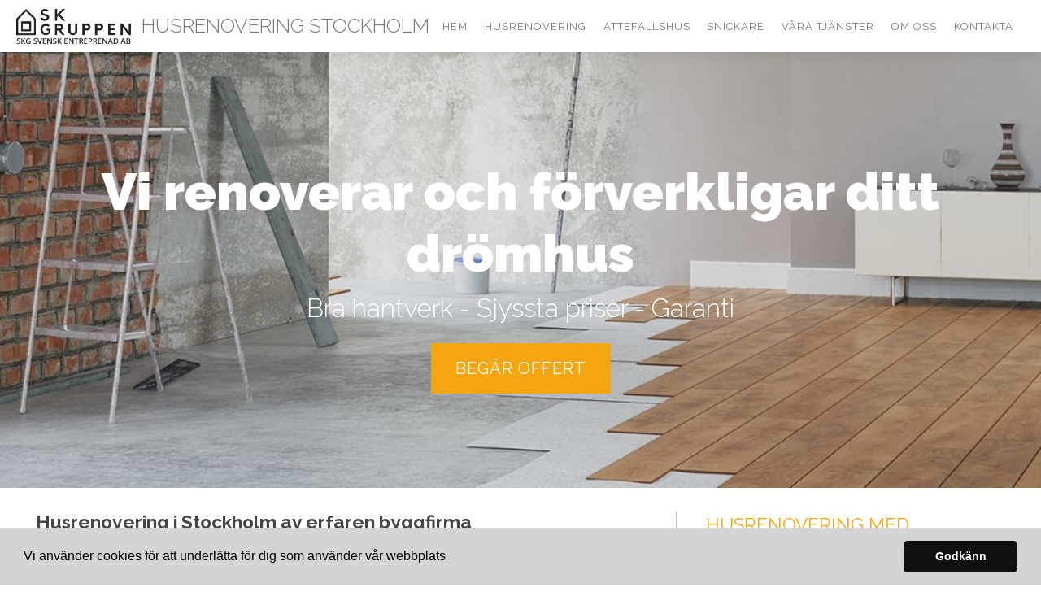

--- FILE ---
content_type: text/html; charset=utf-8
request_url: https://www.husrenoveringstockholm.se/
body_size: 7648
content:
<!doctype html>
<html class="no-js" lang="SV-se">
    <head>

<meta http-equiv="x-ua-compatible" content="ie=edge">
<title>Husrenovering Stockholm | Totalentreprenad som lyfter ditt hus</title>
<meta name="viewport" content="width=device-width, initial-scale=1">


<link rel="stylesheet" href="https://css.staticjw.com/createdfiles/css-files/297306.css?m=8089">

<style>.titeluppe{font-family:'Raleway',sans-serif;font-weight:300;font-style:normal;text-transform:uppercase;color:#777;margin-top:9px;font-size:1.52em;}header .left{padding-top:0.5em;}header .left img{max-height:3.075em;}.desktop-nav{padding-top:0.9em;background-color:#fff;}.desktop-nav li{margin-right:0em;margin-left:1.3em;display:block;float:left;position:relative;}.desktop-nav a,.desktop-nav a:visited{color:#777;font-family:'Raleway',sans-serif;font-weight:400;letter-spacing:1px;text-transform:uppercase;font-size:13px;}.desktop-nav a:hover,.desktop-nav a:active{color:#fcb801;}#home-slide-bg h2{font-family:'Raleway',sans-serif;font-weight:900;font-size:4em;color:#fff;text-align:center;padding-top:10px;padding-bottom:10px;line-height:1.2em;}.small{font-size:2em;line-height:1.2;padding-top:0;color:white;font-family:'Raleway',sans-serif;padding-bottom:20px;}.buttons1{background-color:#f4a610;border:0px solid white;border-radius:1px;color:#fff;font-family:'Raleway',sans-serif;font-weight:400;padding:16px 30px;font-size:20px;letter-spacing:1px;margin:4px 2px;-webkit-transition-duration:0.2s;transition-duration:0.2s;text-transform:uppercase;}.buttons1:hover{background-color:#fcb801;color:#fff;}.site-header{box-shadow:0 2px 16px 0 rgba(0,0,0,0.1);}#myBtn{display:none;position:fixed;bottom:20px;right:20px;background-color:#f4a610;color:#fff;}#myBtn:hover{background-color:#000;color:#fcb801;}header .branding{padding-left:1.2em;padding-right:1.2em;}.jumbotron-subpage{background-color:#eaeaea;padding-top:84px;}.jumbotron-subpage h1{font-weight:400;color:#454545;}.container{padding-left:1.2em;padding-right:1.2em;padding-top:1.8em;}.row{padding-left:1.2em;padding-right:1.2em;}aside{color:#454545;padding-left:36px;padding-right:0;margin-top:0px;margin-bottom:35px;border-left:1px solid #c2c2c2;}aside a{color:#f4a610;font-weight:700;}h1,h2,h3,h4,h5,h6{font-family:'Raleway',sans-serif;font-size:1.6em;line-height:1.2;margin:0.15em 0 0.35em;}h2{color:#454545;font-family:'Raleway',sans-serif;font-weight:700;font-size:1.425em;text-transform:none;margin-top:0;padding-top:0;}h3{color:#454545;font-family:'Raleway',sans-serif;font-weight:700;font-size:1.425em;text-transform:none;margin-top:0;padding-top:0;}h4{color:#f4a610;font-family:'Raleway',sans-serif;font-weight:400;font-size:1.425em;text-transform:uppercase;letter-spacing:0;}h5{color:#454545;font-family:'Raleway',sans-serif;font-weight:400;font-size:1.245em;text-transform:uppercase;letter-spacing:0;}body{color:#454545;font-family:'Raleway',sans-serif;font-weight:300;font-size:1em;line-height:1.5;}a{color:#f4a610;font-weight:700;}aside a:active,a:focus,a:hover{color:#fcb801;text-decoration:none;}.footerrubrik{color:#454545;font-family:'Raleway',sans-serif;font-weight:400;font-size:1.213em;text-transform:uppercase;letter-spacing:0;border-bottom:1px dotted #adadad;}footer p{color:#454545;}footer{background-color:#fff;padding-top:2.5em;padding-bottom:2.5em;color:#454545;}footer a{color:#f4a610;}footer ul a{color:#f4a610;text-transform:uppercase;letter-spacing:1px;font-weight:400;}footer ul{list-style-type:square;list-style-position:inside;}footer .branding{color:#c2c2c2;}.row.branding .left img{max-width:110px;}#home-slide-bg-mob{min-height:500px;}.undersidatitel{color:#fff;font-family:'Raleway',sans-serif;font-weight:700;font-size:1.675em;text-transform:none;letter-spacing:1px;}.cta-block .paragraph{color:#454545;font-family:'Raleway',sans-serif;font-weight:400;font-size:1.675em;letter-spacing:1px;margin-top:initial;}.cta-block{background-color:#eaeaea;padding:2.8125em 0.9375em;text-align:center;}ul{display:block;list-style-type:square;padding-inline-start:40px;}fieldset{font-family:'Raleway',sans-serif;font-weight:300;font-size:14px;color:#454545;background-color:#fff;border:0px solid #cfd3d5;border-radius:0;margin:0 0 0.75em;padding:1.5em 0 1.5em 0;margin:auto;width:100%;float:right;}label{font-family:'Raleway',sans-serif;font-weight:300;font-size:14px;margin-bottom:0.375em;text-transform:uppercase;}input[type="color"],input[type="date"],input[type="datetime"],input[type="datetime-local"],input[type="email"],input[type="month"],input[type="number"],input[type="password"],input[type="search"],input[type="tel"],input[type="text"],input[type="time"],input[type="url"],input[type="week"],input:not([type]),textarea,select[multiple=multiple],textarea{background-color:#eaeaea;border:0px solid #cfd3d5;border-radius:0;box-shadow:inset 0 1px 3px rgba(0,0,0,0.06);font-size:1em;color:#000;}input#contact-button{margin-top:19px;color:#fff;background-color:#f4a610;border-radius:0px;text-align:center;text-transform:uppercase;width:100%;font-family:'Raleway',sans-serif;font-weight:400;padding:12px 0;font-size:16px;letter-spacing:1px;}input#contact-button:hover{color:#f4a610;background-color:#000;}@media (max-width:840px){#home-slide-bg h2{margin:auto;font-family:'Raleway',sans-serif;font-weight:900;font-size:3em;color:#fff;text-shadow:none;padding-top:0;padding-bottom:10px;line-height:1em;}}@media (max-width:800px){#home-slide-bg-mob h2{margin:auto;font-family:'Raleway',sans-serif;font-weight:900;font-size:3em;color:#fff;text-shadow:none;padding-top:0;padding-bottom:10px;line-height:1em;}.small{font-size:1.4em;line-height:1.2em;padding-top:0;}.titeluppe{color:#454545;font-size:1.6em;padding-top:3px;}.cta-block .paragraph{font-size:1.675em;}td{display:initial;}.bildtext{padding-top:150px;}.jumbotron-subpage{background-color:#eaeaea;padding-top:24px;}}@media (max-width:1024px){aside{padding-left:20px;padding-right:0;}}@media (max-width:600px){.bildtext{padding-top:100px;padding-left:10px;padding-right:10px;}#home-slide-bg-mob h2{color:#fff;padding-top:0;padding-bottom:20px;}h3{font-size:1.4em;}footer .branding{font-size:0.8em;margin-top:2.4em;}footer .branding .left img{width:100px;}.titeluppe{padding-top:0;margin-top:0;font-size:1.53em;}}td{border-bottom:0;}</style>


    <link rel="icon" href="https://images.staticjw.com/hus/1133/favicon.ico" sizes="any">
    <meta charset="utf-8">
    <meta name="description" content="Vi är en byggfirma som genomför husrenoveringar och en en rad andra hantverkstjänster.">
    <link href="https://fonts.googleapis.com/css?family=Raleway:300,400,700,900&display=swap" rel="stylesheet">
    <link rel="canonical" href="https://www.husrenoveringstockholm.se/">




<script src="https://uploads.staticjw.com/ba/badrumsrenoveringistockholm2/cookieconsent-min.js" async></script>
<script>
window.addEventListener("load", function(){
window.cookieconsent.initialise({
  "palette": {
    "popup": {
      "background": "#d4d4d4"
    },
    "button": {
      "background": "#0F0F0F"
    }
  },
  "theme": "classic",
  "content": {
    "message": "Vi använder cookies för att underlätta för dig som använder vår webbplats",
    "dismiss": "Godkänn",
    "link": "",
    "href": ""
  }
})});
</script>

<script>(function(w,d,s,l,i){w[l]=w[l]||[];w[l].push({'gtm.start': new Date().getTime(),event:'gtm.js'});var f=d.getElementsByTagName(s)[0], j=d.createElement(s),dl=l!='dataLayer'?'&l='+l:'';j.async=true;j.src= 'https://www.googletagmanager.com/gtm.js?id='+i+dl;f.parentNode.insertBefore(j,f); })(window,document,'script','dataLayer','GTM-TB479XF');</script>


    </head>

    <body>
<noscript><iframe src="https://www.googletagmanager.com/ns.html?id=GTM-TB479XF" height="0" width="0" style="display:none;visibility:hidden"></iframe></noscript>
       <header class="site-header">
            
            <div class="branding" >

                <div class="right">

                 <div class="mobile-nav-toggle" id="mobile-nav-toggle">
                <span class="toggle-button">
                    <span class="top-line-wrapper">
                        <span class="line"></span>
                    </span>
			<span class="mid-line-wrapper">
                        <span class="line"></span>
                    </span>
                    <span class="bottom-line-wrapper">
                        <span class="line"></span>
                    </span>
                </span>
            </div>
            <nav class="mobile-nav" id="mobile-nav">
		
<ul id="nav">
    <li id="active"><a href="/">Hem</a></li>
    <li><a href="/husrenovering">Husrenovering</a></li>
    <li><a href="/attefallshus">Attefallshus</a></li>
    <li><a href="/snickare">Snickare</a></li>
    <li><a href="/vara-tjanster">Våra tjänster</a></li>
    <li><a href="/om-oss">Om oss</a></li>
    <li><a href="/kontakta">Kontakta</a></li>
</ul>
<p class="menutel">Tel: <a href="tel:0762090918">076-209 09 18</a></p>
            </nav>  
             
                </div>
<div class="right2">
<nav class="desktop-nav" id="dektop-nav">
		
<ul id="nav">
    <li id="active"><a href="/">Hem</a></li>
    <li><a href="/husrenovering">Husrenovering</a></li>
    <li><a href="/attefallshus">Attefallshus</a></li>
    <li><a href="/snickare">Snickare</a></li>
    <li><a href="/vara-tjanster">Våra tjänster</a></li>
    <li><a href="/om-oss">Om oss</a></li>
    <li><a href="/kontakta">Kontakta</a></li>
</ul>
 

            </nav>
	</div>

                <div class="left">
                 <a href="/"><img src="https://uploads.staticjw.com/hu/husrenoveringstockholm/skg-logo-svart.png" alt="logotyp"></a></div>
                   <div class="left">  

    

 <a href="/"><h1 class="titeluppe">Husrenovering Stockholm</h1></a><span class="telnr">Tel: <a href="tel:0762090918">076-209 09 18</a></span>
                        
                 
                </div>
            </div>
            
        </header>


	     	  
		<div id="home-slide-bg">
			
				
	
			<div id="text" class="bildtext">
			<h2>Vi renoverar och förverkligar ditt drömhus</h2><div class="small">Bra hantverk - Sjyssta priser - Garanti</div><a href="/kontakta" style="color: white"><button class="buttons1">Begär offert</button></a>			</div>
	

		 </div>

<div id="home-slide-bg-mob">
			
			<div id="text-mob" class="bildtext">
			<h2>Vi renoverar och förverkligar ditt drömhus</h2><div class="small">Bra hantverk - Sjyssta priser - Garanti</div><a href="/kontakta" style="color: white"><button class="buttons1">Begär offert</button></a>			</div>
	

		 </div>
   


<main>
		

<div class="container">
<section class="intro">
<h2>Husrenovering i Stockholm av erfaren byggfirma</h2>
<p>Går du i husrenoveringstankar? Även de bästa husbyggen måste renoveras till slut – tidens tand sliter på huset både invändigt och utvändigt och inom kort är det dags för husrenovering!</p>
<p>Vår byggfirma i Stockholm har genomfört många lyckade renoveringsprojekt och kan renovera ditt hus eller villa så att det håller i längden.</p>
<p>Vi håller personlig kontakt genom hela projektet och finns alltid tillgängliga för råd och frågor. På det viset kommer din husrenovering att bli en trygg upplevelse från början till slut. Vi fokuserar alltid på kvalitet och service. Med hjälp av noga utvalda partners ser vi till att du blir helt nöjd med ditt husrenoveringsprojekt.</p>
<p>Kontakta oss för en <strong><a href="https://www.husrenoveringstockholm.se/kontakta">kostnadsfri offert</a></strong> på husrenovering i Stockholm!</p>
<p><strong>Vår byggfirma i Stockholm kan givetvis även hjälpa till med alla andra typer av byggprojekt, stora som små. Vi tar uppdrag för både privatpersoner och företag.</strong></p>
<h3>Helhetslösning för husrenovering i Stockholm</h3>
<p>När du anlitar oss för en husrenovering i Stockholm får du tillgång till en helhetslösning med kompetenser från andra hantverksområden. Vi har erfarenhet från nybyggnationer, stora renoveringar och enskilda köks- och badrumsrenoveringar. <a href="https://www.husrenoveringstockholm.se/vara-tjanster">Här kan du läsa mer om våra övriga tjänster.</a> </p>
<p>En av våra stora fördelar är att vi inte försöker vara bäst på allt när vi genomför en husrenovering i Stockholm. Vårt arbetssätt går istället ut på att vi arbetar med ett flertal underentreprenörer som är förstklassiga inom sina respektive områden. Inom varje område kan vi anlita rätt expert vid exakt rätt tidpunkt. Detta gör att din husrenovering aldrig står still och kan genomföras på utsatt tid. </p>
<p><img src="https://uploads.staticjw.com/hu/husrenoveringstockholm/hrs_box_4.jpg" alt="renoverat trähus i Stockholm" width="800" height="auto" /></p>
<h3>Erfarna projektledare styr upp arbetet</h3>
<p>Vid varje renovering finns en projektledare som tar fram ett team av duktiga hantverkare som passar för det aktuella projektet. Berätta för oss om din vision för ditt hus och vårt team kommer att göra din dröm till verklighet.</p>
<p>Vi erbjuder alltid ett fast pris och utför såväl mindre renoveringar som större utbyggnader där alla behöriga hantverkargrupper finns: snickare, målare, elektriker, våtrumsbehöriga VVS-ingenjörer med mera. Allt som en smidig och trygg totalentreprenad ledd av en av våra erfarna och servicemedvetna projektledare.  </p>
<h3>Kvalitetskontroll i tre steg</h3>
<p>När vi utför en husrenovering så utför vi en noggrann kvalitetskontroll i tre steg. En intern, en i samarbete med underentreprenörerna och slutligen en avslutande kontroll tillsammans med kunden. När alla är helt nöjda med arbetet så avslutar vi arbetet och slutbetalningen görs.</p>
<p>Så här ser arbetsordningen ut när vi genomför en husrenovering i Stockholm (eller något annat bygg- eller renoveringsprojekt:</p>
<ul>
<li>
<p>Vi börjar med att boka in ett kostnadsfritt möte för konsultering.</p>
</li>
<li>
<p>Därefter får du träffa personen som utsetts till din personlige projektledare.</p>
</li>
<li>
<p>Därefter gör vi, i nära samarbete med kunden, en detaljerad planering av material och inredning. När detta är klart skickar vi en offert.</p>
</li>
<li>
<p>Därefter startar vi själva renoveringsfasen av projektet.</p>
</li>
<li>
<p>Under arbetets gång håller projektledaren kontinuerlig kontakt med dig.</p>
</li>
<li>
<p>Projektet avslutas med en noggrann slutbesiktning och kvalitetskontroll.</p>
</li>
</ul>
<h3>Endast fantasin är ett hinder för ditt drömhus</h3>
<p>När vi renoverar ett hus finns det inga andra hinder än din fantasi. Vi kan byta golv, ljudisolera, riva bärande väggar för att skapa bättre planlösningar och släpp in ljus. Vi bygger färdiga Attefallshus och även uterum för varma sommardagar. Vi bygger nya väggar och tak och arbetar med alla material. Vi kan förstora och förminska badrum och kök vid behov. Vi har även med stor framgång installerat golvvärme i samband med husrenoveringar. För svårare arbeten kan vi anlita kompetent arkitekthjälp. Ingen risk för konstruktionsfel när du anlitar oss för en husrenovering i Stockholm.</p>
<p>Välkommen att kontakta för att boka ett inledande möte. Vi kan genomföra en kompetent och effektiv husrenovering i Stockholm.</p>
</section>
<aside>
<h4>Husrenovering med <br />certifierade yrkesmän</h4>
<p>Välkommen till en erfaren och kunnig byggfirma i Stockholm som genomför husrenovering och en rad andra tjänster. Vår totalentreprenad garanterar hög kvalitet på alla moment. ROT-avdragsgillt för privatpersoner!</p>
<h4>Kontakt</h4>
<p><strong>SKG Svensk Entreprenad AB</strong><br />Viksängsvägen 11<br />152 55 Södertälje</p>
<p><strong>Tel: </strong><a href="tel:0762090918">076-209 09 18</a></p>
<p><strong>E-post:</strong> <br /><a href="/cdn-cgi/l/email-protection#b0dbdfdec4d1dbc4f0d8c5c3c2d5dedfc6d5c2d9ded7c3c4dfd3dbd8dfdcdd9ec3d5"><span class="__cf_email__" data-cfemail="264d494852474d52664e5355544348495043544f4841555249454d4e494a4b085543">[email&#160;protected]</span></a></p>
</aside></div>
<section class="cta-block">
<div class="inner">
<div class="paragraph">Husrenovering från start till mål</div>
<a style="color: white;" href="https://www.husrenoveringstockholm.se/kontakta"><button class="buttons1">Begär offert</button></a></div>
</section>

         
            </main>
            <footer>
                <div class="row">
                    <div class="col-1">
                       <p class="footerrubrik">Om företaget</p>
                        <p>Vi tar hand om projektledning, genomförande och färdigställning i ditt husprojekt. Alla våra medarbetare är certifierade på sina respektive områden. </p>                    </div>
                    <div class="col-2">
                        <p class="footerrubrik">Kontakta oss</p>
                        <p><strong>SKG Svensk Entreprenad AB</strong><br />Viksängsvägen 11<br />152 55 Södertälje </p><p class="fotepost">E-post: <a href="/cdn-cgi/l/email-protection#315a5e5f45505a457159444243545f5e475443585f5642455e525a595e5d5c1f4254"><span class="__cf_email__" data-cfemail="91fafeffe5f0fae5d1f9e4e2e3f4fffee7f4e3f8fff6e2e5fef2faf9fefdfcbfe2f4">[email&#160;protected]</span></a></p>
<p class="fottelefon">Tel: <a href="tel:0762090918">076-209 09 18</a></p>
                    </div>
                    <div class="col-3">
                        
 <p class="footerrubrik">Meny</p>
                        
<ul id="nav">
    <li id="active"><a href="/">Hem</a></li>
    <li><a href="/husrenovering">Husrenovering</a></li>
    <li><a href="/attefallshus">Attefallshus</a></li>
    <li><a href="/snickare">Snickare</a></li>
    <li><a href="/vara-tjanster">Våra tjänster</a></li>
    <li><a href="/om-oss">Om oss</a></li>
    <li><a href="/kontakta">Kontakta</a></li>
</ul>

                    </div>
                </div>
                <div class="row branding">
                    <div class="left">
                      <p>Site & SEO</p>
<svg id="aimfoot" xmlns="http://www.w3.org/2000/svg" version="1.1" viewBox="0 0 65.6 37.4">

  <g>
    <path class="st0" d="M19.5,35c-.1-.8-.2-1.7-.2-2.7v-10.7c0-1.2-.3-2.2-.8-3-.6-.8-1.3-1.3-2.1-1.8-.9-.4-1.8-.7-2.9-.9-1.1-.1-2.1-.2-3.1-.2s-2.3.1-3.4.3c-1.1.2-2.1.6-3,1.1-.9.5-1.6,1.2-2.2,2.1-.6.9-.9,2-1,3.3h5.7c.1-1.1.5-1.9,1.1-2.4.6-.5,1.5-.7,2.6-.7s1,0,1.4,0c.4,0,.8.2,1.2.4.3.2.6.5.8.8.2.4.3.8.3,1.5,0,.6-.1,1-.5,1.3-.4.3-.9.5-1.5.7-.6.2-1.4.3-2.2.4-.8,0-1.7.2-2.5.3-.8.1-1.7.3-2.5.5-.8.2-1.6.6-2.2,1-.7.5-1.2,1.1-1.6,1.8-.4.8-.6,1.7-.6,2.9s.2,2,.5,2.7c.4.8.9,1.4,1.5,1.9.6.5,1.4.9,2.2,1.1.8.2,1.8.4,2.7.4s2.5-.2,3.7-.6c1.2-.4,2.3-1,3.2-2,0,.3,0,.7.1,1,0,.3.2.7.3,1h5.7c-.3-.4-.5-1.1-.6-1.9ZM13.7,28.9c0,.3,0,.7,0,1.3,0,.5-.2,1.1-.5,1.6-.3.5-.7,1-1.4,1.3-.6.4-1.5.6-2.6.6s-.9,0-1.3-.1c-.4,0-.8-.2-1.1-.4-.3-.2-.6-.5-.8-.8-.2-.3-.3-.8-.3-1.3s0-1,.3-1.3c.2-.3.4-.6.7-.9.3-.2.7-.4,1.1-.5.4-.1.8-.2,1.3-.3.5,0,.9-.1,1.4-.2.5,0,.9-.1,1.3-.2.4,0,.8-.2,1.2-.3.4-.1.7-.3.9-.5v2.1Z"/>
    <rect class="st0" x="23.9" y="16.3" width="5.7" height="20.6"/>
    <path class="st0" d="M65,19.7c-.4-.9-.9-1.7-1.6-2.3-.7-.6-1.5-1-2.4-1.3-.9-.3-1.9-.4-3-.4s-2.7.3-3.7,1c-1,.7-1.9,1.5-2.5,2.4-.6-1.3-1.4-2.2-2.4-2.7-1.1-.5-2.3-.8-3.6-.8s-2.6.3-3.6.9c-1,.6-1.9,1.4-2.7,2.5h0v-2.8h-5.3v20.6h5.7v-11.9c0-1,.1-1.8.4-2.4.3-.6.6-1.1,1.1-1.4.4-.3.8-.6,1.3-.7.4-.1.8-.2,1.1-.2.9,0,1.6.2,2.1.5.5.3.8.7,1,1.2.2.5.3,1.1.3,1.7,0,.6,0,1.2,0,1.8v11.5h5.7v-11.5c0-.6,0-1.3.1-1.9,0-.6.3-1.2.6-1.7.3-.5.7-.9,1.2-1.2.5-.3,1.1-.5,1.9-.5s1.4.1,1.9.4c.5.3.8.6,1.1,1.1.2.5.4,1,.4,1.6,0,.6,0,1.3,0,2v11.7h5.7v-13.8c0-1.3-.2-2.5-.6-3.4Z"/>
  </g>
  <path class="st0" d="M33.1,0l-13.7,3.3c-.9.2-1,1.1-.1,1.5l4.8,2.3c.3.1.5.4.6.7l.9,5.2c.2.9,1.1,1.1,1.6.3L33.9,1c.3-.5-.2-1.1-.7-.9Z"/>
</svg><p>&#160;©2026 </p>  
               
                
                    </div>
                </div>
            </footer>
       
	 <script data-cfasync="false" src="/cdn-cgi/scripts/5c5dd728/cloudflare-static/email-decode.min.js"></script><script>     var __fs_conf = __fs_conf || [];     __fs_conf.push(['setAdv',{'id': 'f08abb13-5a65-4e0e-b499-ef55b8f326c5'}]); </script><script src="//analytics.freespee.com/js/external/fs.js"></script>    
<script>(function() { var global_id = '1tamotyl'; var property_id = 303300;
    var url = encodeURIComponent(window.location.href.split('#')[0]); var referrer = encodeURIComponent(document.referrer);
    var x = document.createElement('script'), s = document.getElementsByTagName('script')[0];
    x.src = 'https://redistats.com/track.js?gid='+global_id+'&pid='+property_id+'&url='+url+'&referrer='+referrer; s.parentNode.insertBefore(x, s); })(); </script>

       
<script src="https://ajax.googleapis.com/ajax/libs/jquery/3.6.0/jquery.min.js"></script>
   <script>
  !(function (a) {
    a('#mobile-nav-toggle').click(function () {
      a(this).toggleClass('active'), 
      a('#mobile-nav').toggleClass('active')
    })
    a('#mobile-nav li a').click(function () {
      a('#mobile-nav-toggle').toggleClass('active'),
      a('#mobile-nav').toggleClass('active')
    })
  })(jQuery)
</script>

	<script src="https://cdnjs.cloudflare.com/ajax/libs/jquery-backstretch/2.1.18/jquery.backstretch.min.js"></script>

<script>
$( document ).ready(function() {
$("#home-slide-bg").backstretch(["https://uploads.staticjw.com/hu/husrenoveringstockholm/hrs_hero.jpg"], {isVideo: true, fade:750, duration:  5000});
$("#next").click(function (e) {
        e.preventDefault();
        $("#home-slide-bg").backstretch("next");
	
});

$("#prev").click(function (e) {
        e.preventDefault();
        $("#home-slide-bg").backstretch("prev");
	
});

});  
</script>

<script>
$( document ).ready(function() {
$("#home-slide-bg-mob").backstretch(["https://uploads.staticjw.com/hu/husrenoveringstockholm/hrs_hero.jpg"], {fade:750, duration:  8000});


});  
</script>

<script> var acc = document.getElementsByClassName("accordion"); var i;  for (i = 0; i < acc.length; i++) {   acc[i].addEventListener("click", function() {     this.classList.toggle("activeacc");     var panel = this.nextElementSibling;     if (panel.style.maxHeight) {       panel.style.maxHeight = null;     } else {       panel.style.maxHeight = panel.scrollHeight + "px";     }    }); } </script>
    <script defer src="https://static.cloudflareinsights.com/beacon.min.js/vcd15cbe7772f49c399c6a5babf22c1241717689176015" integrity="sha512-ZpsOmlRQV6y907TI0dKBHq9Md29nnaEIPlkf84rnaERnq6zvWvPUqr2ft8M1aS28oN72PdrCzSjY4U6VaAw1EQ==" data-cf-beacon='{"version":"2024.11.0","token":"125629ff994f475883f860ce8e3848d7","r":1,"server_timing":{"name":{"cfCacheStatus":true,"cfEdge":true,"cfExtPri":true,"cfL4":true,"cfOrigin":true,"cfSpeedBrain":true},"location_startswith":null}}' crossorigin="anonymous"></script>
</body>
</html><!-- Page generated in 0.00369 seconds at 24 Jan 23:02 -->